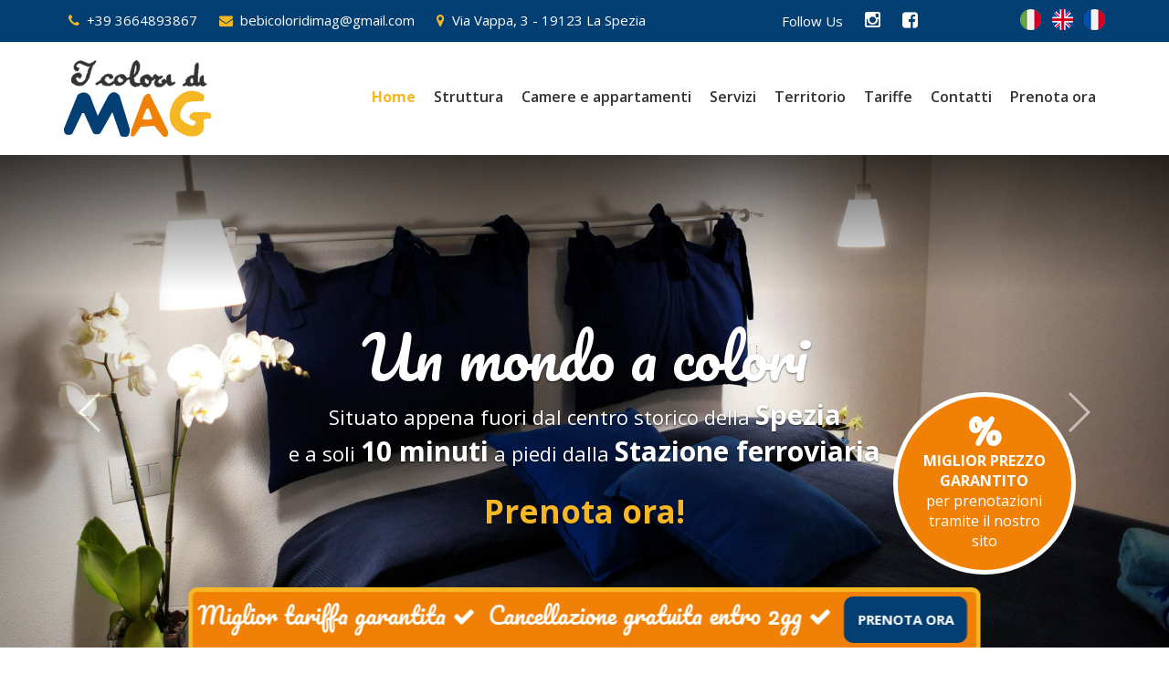

--- FILE ---
content_type: text/html; charset=utf-8
request_url: https://bebicoloridimag.it/it/home
body_size: 7934
content:


<!-- INZIO HREFLANG MANUALE ELIMNARE SE CONNESSO AL CMS-->

<!-- FINE HREFLANG MANUALE ELIMNARE SE CONNESSO AL CMS-->

<!DOCTYPE html>
<html lang="it">
<head>
    <title>B&amp;B La Spezia - I Colori di MAG</title>
    <meta charset="utf-8" />
    <meta http-equiv="X-UA-Compatible" content="IE=edge">
    <meta name="viewport" content="width=device-width, initial-scale=1, maximum-scale=1, user-scalable=no" />
    <meta name="description" content="Situato appena fuori dal centro storico di La Spezia e a soli 10 minuti a piedi dalla Stazione ferroviaria,
la struttura fa parte di un nuovo complesso residenziale dove si respira una calda atmosfera familiare
e l’ospitalit&#224; spontanea dei gestori render&#224; unico il vostro soggiorno." />
    <meta name="keywords" content="B&amp;B La Spezia, Casa vacanze la Spezia, I colori di Mag B&amp;B, I colori di Mag Casa Vacanze" />
    <meta name="author" content="Digiside S.r.l" />
    <meta name="robots" content="index,follow" />
    <meta name="reply-to" content="info@digiside.it" />
    <link href="https://fonts.googleapis.com/css?family=Comfortaa|Open+Sans:400,600,700,800" rel="stylesheet">
    <link href="https://fonts.googleapis.com/css?family=Pacifico" rel="stylesheet">
    <link href="/favicon.png" rel="shortcut icon" type="image/x-icon" />

    <!-- INZIO HREFLANG MANUALE ELIMNARE SE CONNESSO AL CMS-->
            <link rel='alternate' hreflang='en' href='https://www.bebicoloridimag.it/en/home' />
            <link rel='alternate' hreflang='fr' href='https://www.bebicoloridimag.it/fr/home' />
    <!-- FINE HREFLANG MANUALE ELIMNARE SE CONNESSO AL CMS-->

    

    <meta name="twitter:card" content="summary_large_image"> 



        <meta property="og:title" content="B&amp;B La Spezia - I Colori di MAG" />
        <meta property="og:image" content="http://www.icoloridimag.it/Content/img/logo.jpg" />
        <meta property="og:description" content="Situato appena fuori dal centro storico di La Spezia e a soli 10 minuti a piedi dalla Stazione ferroviaria,
la struttura fa parte di un nuovo complesso residenziale dove si respira una calda atmosfera familiare
e l’ospitalit&#224; spontanea dei gestori render&#224; unico il vostro soggiorno." />

    <meta property="og:url" content="http://www.bebicoloridimag.it/it/home" />
    <meta property="og:type" content="website" />
    <meta property="og:site_name" content="www.bebicoloridimag.it" />
    


    <link href="/bundles/css/common?v=uCY45vDG6UH-LfBqZZGrfwB1dQaadm7uqus-I_MWDRE1" rel="stylesheet"/>

    <script src="/bundles/js/jquery?v=8eY58ODFA6ylAJO9umnUyXIApz0YiEgkYQGXeQASoFE1"></script>


    
    <style>
    .voce-home {
        color: #f5b824 !important;
        font-weight: 700 !important;
    }

        .apribooking {
            display: none !important;
        }

    </style>


    <script>
        //(function (i, s, o, g, r, a, m) {
        //    i['GoogleAnalyticsObject'] = r; i[r] = i[r] || function () {
        //        (i[r].q = i[r].q || []).push(arguments)
        //    }, i[r].l = 1 * new Date(); a = s.createElement(o),
        //        m = s.getElementsByTagName(o)[0]; a.async = 1; a.src = g; m.parentNode.insertBefore(a, m)
        //})(window, document, 'script', '//www.google-analytics.com/analytics.js', 'ga');

        //ga('create', 'UA-117556548-1', 'auto', { 'allowLinker': true });
        //ga('set', 'anonymizeIp', true);
        //ga('require', 'linker');
        //ga('linker:autoLink', ['digitalbooking.digiside.it', 'bebicoloridimag.it'], false, true);
        //ga('send', 'pageview');
        //setTimeout("ga('send', 'event', '60_seconds', 'read')", 60000);
        (function (i, s, o, g, r, a, m) {
            i['GoogleAnalyticsObject'] = r; i[r] = i[r] || function () {
                (i[r].q = i[r].q || []).push(arguments)
            }, i[r].l = 1 * new Date(); a = s.createElement(o),
                m = s.getElementsByTagName(o)[0]; a.async = 1; a.src = g; m.parentNode.insertBefore(a, m)
        })(window, document, 'script', '//www.google-analytics.com/analytics.js', 'ga');

        ga('create', 'UA-117556548-1', 'auto', { 'allowLinker': true });
        ga('set', 'anonymizeIp', true);
        ga('require', 'linker');
        ga('linker:autoLink', ['bebicoloridimag.it'], false, true);
        ga('send', 'pageview');
        setTimeout("ga('send', 'event', '60_seconds', 'read')", 60000);
    </script>

    <!-- Global site tag (gtag.js) - AdWords: 804187772 -->
    <script async src="https://www.googletagmanager.com/gtag/js?id=AW-804187772"></script>
    <script>
        window.dataLayer = window.dataLayer || [];
        function gtag() { dataLayer.push(arguments); }
        gtag('js', new Date());

        gtag('config', 'AW-804187772');
    </script>
</head>
<body>
    <div class="wrap-htr">
        <!-- MENU -->
        


    <div class="full bg-primary menu-top hidden-xs">
        <div class="container">
            <div class="row">
                <div class="col-lg-8 col-md-8 col-sm-8 col-xs-12">
                    <ul class="list-inline list-unstyled">
                        <li><a href="tel:+393664893867" onclick="ga('send', 'event', 'button', 'click', 'telmenu');"><i class="fa fa-phone text-secondary" aria-hidden="true"></i>&nbsp;&nbsp;+39 3664893867</a></li>
                        <li><a href="mailto:bebicoloridimag@gmail.com" onclick="ga('send', 'event', 'button', 'click', 'mailmenu');"><i class="fa fa-envelope text-secondary" aria-hidden="true"></i>&nbsp;&nbsp;bebicoloridimag@gmail.com</a></li>
                        <li><i class="fa fa-map-marker text-secondary" aria-hidden="true"></i>&nbsp;&nbsp;Via Vappa, 3 - 19123 La Spezia</li>
                    </ul>
                </div>
                <div class="col-lg-2 col-md-2 col-sm-2 col-xs-12 text-center">
                    <ul class="list-inline list-unstyled social">
                        <li><a href="https://www.instagram.com/icoloridimag/?hl=it" target="_blank">Follow Us</a></li>
                        <li><a href="https://www.instagram.com/icoloridimag/?hl=it" target="_blank"><i class="fa fa-instagram" aria-hidden="true" style="font-size: 20px;"></i></a></li>
                        <li><a href="https://www.facebook.com/BB-I-colori-di-Mag-618909064853439/" target="_blank"><i class="fa fa-facebook-square" aria-hidden="true" style="font-size: 20px;"></i></a></li>
                    </ul>
                </div>
                <div class="col-lg-2 col-md-2 col-sm-2 col-xs-12 linguee text-right">
                    <a href="/it/home"><img alt="" src="/Content/img/icons/fit.png" /></a><a href="/en/home"><img alt="" src="/Content/img/icons/fen.png" /></a><a href="/fr/home"><img alt="" src="/Content/img/icons/ffr.png" /></a>
                </div>                
            </div>
        </div>
    </div>


<div class="container">
    <div class="row">
        <div class="col-lg-3 col-md-3 col-sm-12 col-xs-12">
            <a href="/it/home"><img src="/Content/img/logo.png" class="logo" title="I Colori di MAG" alt="B&B/CAV I Colori di Mag - La Spezia" /></a>
        </div>

        <div class="col-lg-9 col-md-9 col-sm-12 col-xs-12">
            <div class="navbar-wrapper">
                <nav>
                    <div class="navbar-header">
                        <a href="#" class="pulsante-azzurro navbar-toggle collapsed pulsante_menu_mobile" data-toggle="collapse" data-target="#navbar" aria-expanded="false" aria-controls="navbar">
                            <span class="icon-bar"></span>
                            <span class="icon-bar"></span>
                            <span class="icon-bar"></span> 
                        </a>
                    </div>
                    <div id="navbar" class="collapse navbar-collapse">
                        <ul class="nav navbar-nav menu">
                            <li><a href="/it/home" class="voce-home">Home</a></li>
                            <li><a href="/it/beb-la-spezia" class="voce-struttura">Struttura</a></li>
                            <li><a href="/it/camere-appartamenti-la-spezia" class="voce-camere">Camere e appartamenti</a></li>
                            <li><a href="/it/servizi-beb-la-spezia" class="voce-servizi">Servizi</a></li>
                            <li><a href="/it/la-spezia-liguria" class="voce-territorio">Territorio</a></li>
                            <li><a href="/it/tariffe-e-condizioni" class="voce-tariffe">Tariffe</a></li>
                            <li><a href="/it/contatti" class="voce-contatti">Contatti</a></li>
                            <li><a href="https://icoloridimag.kross.travel" class="voce-prenota text-primary">Prenota ora</a></li>
                        </ul>
                        <div class="visible-xs">
                            <hr class="hr-blue"/>
                            <ul style="padding-left:0px;">
                                <li class="visible-xs"><a href="https://www.instagram.com/icoloridimag/?hl=it"><i class="fa fa-instagram text-primary" aria-hidden="true" style="font-size: 30px;"></i></a> &nbsp;&nbsp;&nbsp;<a href="https://www.facebook.com/BB-I-colori-di-Mag-618909064853439/"><i class="fa fa-facebook-square text-primary" aria-hidden="true" style="font-size: 30px;"></i></a></li>
                            </ul>
                            <hr class="hr-blue" />
                            <ul style="padding-left:0px;">
                                <li class="visible-xs linguee"><a href="/it/home"><img alt="" src="/Content/img/icons/fit.png" /></a><a href="/en/home"><img alt="" src="/Content/img/icons/fen.png" /></a><a href="/fr/home"><img alt="" src="/Content/img/icons/ffr.png" /></a></li>
                            </ul>
                        </div>
                    </div>
                </nav>
            </div>
            </div>
        </div>
</div>

       <ul class="nav nav-pills">
</ul>


        <div class="header">
            

            

<div id="carousel-monitor" class="carousel slide carousel-fade" data-ride="carousel" data-interval="5000">
    <div class="shadow-monitor"></div>

    <!-- Wrapper for slides -->
    <div class="carousel-inner" role="listbox">
        <div class="item active">
            <div class="monitor" style="background-image:url(/Content/img/monitor/home-01.jpg);"></div>
        </div>

        <div class="item">
            <div class="monitor" style="background-image:url(/Content/img/monitor/home-02.jpg);"></div>
        </div>

        <div class="item">
            <div class="monitor" style="background-image:url(/Content/img/monitor/home-03.jpg);"></div>
        </div>
  
        <div class="carousel-caption">
            <h1>Un mondo a colori</h1>
            <p class="white">Situato appena fuori dal centro storico della <span>Spezia</span><br class="hidden-sm hidden-xs"/>
e a soli <span>10 minuti</span> a piedi dalla <span>Stazione ferroviaria</span>
</p>
            <div class="spazio10 hidden-xs hidden-sm"></div>
            <a href="https://icoloridimag.kross.travel" style="text-decoration:none;"><span class="text-secondary">Prenota ora!</span></a>
          
        </div>

    

    </div>

    <!-- Controls -->
    <a class="left carousel-control" href="#carousel-monitor" role="button" data-slide="prev">
        <img src="/Content/img/icons/left.png" class="glyphicon glyphicon-chevron-left" aria-hidden="true"/>
        
    </a>
    <a class="right carousel-control" href="#carousel-monitor" role="button" data-slide="next">
        <img src="/Content/img/icons/right.png" class="glyphicon glyphicon-chevron-right" aria-hidden="true"/>
        
    </a>
  
</div>
  



            

            <a href="https://icoloridimag.kross.travel" target="_blank" class="hidden-xs">
                <div class="box-sconto text-center">
                    <p class="white" style="position: relative; top: 50%; transform: translateY(-50%);margin:0px;">
                        <span>%</span><br />
                        <b class="text-uppercase">Miglior prezzo garantito</b><br/> per prenotazioni tramite il nostro sito
                    </p>
                </div>
            </a>

            <a href="https://icoloridimag.kross.travel" target="_blank" class="visible-xs">
                <div class="box-sconto text-center">
                    <p class="white" style="margin:0px;">
                        <span>%</span><br />
                        <b class="text-uppercase">Miglior prezzo garantito</b><br/> per prenotazioni tramite il nostro sito
                    </p>
                </div>
            </a>

            <div class="testosconto">
                <ul class="list-inline" style="margin-bottom:0px;">
                    <li class="white">Miglior tariffa garantita <i class="fa fa-check hidden-xs"></i></li>
                    <li class="white">Cancellazione gratuita entro 2gg <i class="fa fa-check hidden-xs"></i></li>
                    <li>
                        <a href="https://icoloridimag.kross.travel" class="btn-cerca btn-secondary btn" style="font-family: 'Open Sans', sans-serif;">Prenota ora</a>
                    </li>
                </ul>
            </div>

            
        </div>

           
            
        </div>
        <div class="container">
            <div class="row">
                <div class="col-xs-12 visible-xs text-center banner-chiama">
                    <p class="white">
                        Per informazioni e prenotazioni: 
                        <br /><i class="fa fa-phone text-primary"></i> <a href="tel:+393664893867" class="white" onclick="ga('send', 'event', 'button', 'click', 'cellmobile');">+39 3664893867</a>
                    </p>
                </div>
            </div>
        </div>


    </div>
    
    






<div class="spazio30 hidden-sm hidden-xs"></div>

<div class="container container-testo">
    <div class="row">
        <div class="col-lg-12 col-md-12 col-sm-12 col-xs-12 text-center">
            <h1 class="text-primary">Le strutture</h1>
            <div class="spazio15"></div>
            <p><span>Un “mondo” a colori dove trascorrere piacevoli momenti di relax<br class="visible-lg visible-md"/> coccolati dalle attenzioni di Federica, David e tutta la Famiglia.</span>
<br /><br />
Situato appena fuori dal centro storico di La Spezia e a soli 10 minuti a piedi dalla Stazione ferroviaria,<br class="visible-lg visible-md"/>  la struttura fa parte di un nuovo complesso residenziale dove si respira una calda atmosfera familiare<br class="visible-lg visible-md"/>  e l’ospitalità spontanea dei gestori renderà unico il vostro soggiorno.</p>
            <br />
            <a href="/it/beb-la-spezia" class="btn btn-primary">Continua</a>
        </div>
    </div>
</div>

<div class="full bg-primary container-testo">
    <div class="container">
        <div class="row">
            <div class="col-lg-2 col-md-2 hidden-sm hidden-xs text-center">
            </div>
            <div class="col-lg-4 col-md-4 col-sm-12 col-xs-12 text-center">
                <img src="/Content/img/icons/camere.png" class="img-responsive center-block img-boule" alt="icona letto" title="camere" />
                <h3 class="white">camere</h3>
                <div class="spazio10"></div>
                <p class="white">7 camere diverse l’una dall’altra,<br  />capaci di soddisfare<br />
tutte le esigenze degli ospiti.</p>
                <hr class="divisore-white visible-sm visible-xs" />
            </div>
            <div class="col-lg-4 col-md-4 col-sm-12 col-xs-12 text-center">
                <img src="/Content/img/icons/appartamenti.png" class="img-responsive center-block img-boule" alt="icona appartamenti" title="appartamenti" />
                <h3 class="white">appartamenti</h3>
                <div class="spazio10"></div>
                <p class="white">3 appartamenti colorati <br />
di varie metrature possono ospitare<br />
da 2 a 6 persone.</p>
                <hr class="divisore-white visible-sm visible-xs" />
            </div>
            
            <div class="col-lg-2 col-md-2 hidden-sm hidden-xs text-center">
            </div>
        </div>
        </div>
</div>

<div class="full sfondo-mappa">
    <div class="container-medium container-testo">

     

        <div class="row">
            <div class="col-lg-12 col-md-12 col-sm-12 col-xs-12 text-center">
                <h2 class="text-primary">Il territorio</h2>
                <div class="spazio20"></div>
                <img src="/Content/img/mappa.png" class="center-block img-responsive mappa"  alt="mappa territorio la spezia" title="Il territorio" />
        </div>
        </div>

        <div class="box-01 text-center">
            <h3 class="text-secondary">Le Cinque Terre</h3>
            <p>Riomaggiore, Manarola, Corniglia,<br class="visible-lg"/> Vernazza, Monterosso si trovano<br class="visible-lg"/> nella zona compresa tra la Punta Montenero<br class="visible-lg"/> e il promontorio del Mesco.</p>
            <a href="/it/la-spezia-liguria/cinque-terre" class="btn btn-tertiary">Scopri</a>
            <img src="/Content/img/icons/freccia-01.png" class="freccia"alt="freccia" title="Le Cinque Terre"  />
        </div>

        <hr class="visible-xs visible-sm hr-blue" style="width: 50%;"/>

        <div class="box-02 text-center">
            <h3 class="text-tertiary">Portovenere</h3>
            <p>Portovenere è un antico borgo medioevale <br class="visible-lg"/>che conserva ancora oggi l’antica struttura dell’epoca.</p>
            <a href="/it/la-spezia-liguria/portovenere" class="btn btn-secondary">Scopri</a>
            <img src="/Content/img/icons/freccia-02.png" class="freccia" alt="freccia" title="Portovenere" />
        </div>

        <hr class="visible-xs visible-sm hr-blue" style="width: 50%;"/>

        <div class="box-03 text-center">
            <h3 class="text-primary">La Spezia</h3>
            <p>il suo centro storico si affaccia sull’omonimo golfo naturale<br class="visible-lg hidden-1200"/> e alle sue spalle una cinta di verdi colline si estendono<br class="visible-lg hidden-1200"/> fino a rendere la vista della città molto suggestiva.</p>
            <a href="/it/la-spezia-liguria" class="btn btn-primary">Scopri</a>
            <img src="/Content/img/icons/freccia-03.png" class="freccia" alt="freccia" title="La Spezia" />
        </div>

        <hr class="visible-xs visible-sm hr-blue" style="width: 50%;"/>

        <div class="box-04 text-center">
            <h3 class="text-secondary">Lerici e Tellaro</h3>
            <p>Borghi assai romantici e ricchi di storia,<br class="visible-lg"/> amati da poeti e scrittori come Shelley e Byron.</p>
            <a href="/it/la-spezia-liguria/lerici-golfo-dei-poeti" class="btn btn-tertiary">Scopri</a>
            <img src="/Content/img/icons/freccia-04.png" class="freccia" alt="freccia" title="Lerici e Tellaro" />
        </div>

</div>
</div>










    <footer>
        <div class="full" style="background-color:#f08106;">
            <div class="container">
                <div class="row">
                    <div class="col-lg-12 col-md-12 col-sm-12 col-xs-12 text-center">
                        <div itemscope itemtype="http://schema.org/LocalBusiness">
                            <img src="/Content/img/logo-footer.png" itemprop="image" title="I Colori di MAG" alt="B&B/CAV I Colori di Mag - La Spezia" />
                            <span class="hidden" itemprop="priceRange">€€</span>
                            <h4 itemprop="name"><b>B&B/CAV I Colori di Mag</b></h4>
                            <div itemtype="http://schema.org/PostalAddress" itemscope="" itemprop="address">
                              <span itemprop="streetAddress"> Via Vappa, 3 </span> - <span itemprop="addressLocality">19123 La Spezia  Italy</span> | P.IVA 01469490112
                            </div>
                       
                                Cell: <span itemprop="telephone"><a href="tel:+393664893867" onclick="ga('send', 'event', 'button', 'click', 'telfooter');">+39 3664893867</a></span> (Federica)
                                Tel: <span itemprop="telephone"><a href="tel:+390187702608" onclick="ga('send', 'event', 'button', 'click', 'telfooter02');">+39 0187702608</a></span>
                                <span itemprop="email"><a href='mailto:bebicoloridimag@gmail.com ' onclick="ga('send', 'event', 'button', 'click', 'mailfooter');">bebicoloridimag@gmail.com </a></span>
                           <br />
                        </div>

                        
                    </div>
                </div>
            </div>
        </div>
        <div class="full bg-primary" style="padding-top:15px; padding-bottom:5px;">
            <div class="container">
                <div class="row">
                    <div class="col-lg-6 col-md-6 col-sm-6 col-xs-8">
                        <a href="/it/privacy-policy">Privacy Policy</a> | <a href="/it/privacy-policy#cookie">Cookie Policy</a>
                    </div>
                    <div class="col-lg-6 col-md-6 col-sm-6 col-xs-4">
                        <ul class="list-inline list-unstyled social">
                            <li><a href="https://www.instagram.com/icoloridimag/?hl=it" target="_blank"><i class="fa fa-instagram" aria-hidden="true" style="font-size: 20px;"></i></a></li>
                            <li><a href="https://www.facebook.com/BB-I-colori-di-Mag-618909064853439/" target="_blank"><i class="fa fa-facebook-square" aria-hidden="true" style="font-size: 20px;"></i></a></li>
                        </ul>
                    </div>
                </div>
            </div>
        </div>
    </footer>


    

    <script type="text/javascript">

        var isVisibleDesktop = $('#bookingDesktop').find('div:visible').first().attr('id');
        if (isVisibleDesktop === undefined) {
            $("#bookingDesktop").remove();
        } else {
            $("#BookingMobile").remove();
        }

        $(".apribooking").click(function (e) {
            $('#book').toggleClass('open');

            if ($("#book").hasClass("open")) {
                $(".apribooking .freccia-booking").removeClass('fa-angle-down');
                $(".apribooking .freccia-booking").addClass('fa-angle-up');
            } else {
                $(".apribooking .freccia-booking").removeClass('fa-angle-up');
                $(".apribooking .freccia-booking").addClass('fa-angle-down');
            }

        });

    </script>

    

    <script src="/bundles/js/common?v=05OZGJe7padf5mMZ6qD96O8K47ds9sRcgH3nJfM1tZQ1"></script>

    <script src="/Scripts/booking/jquery.ui.datepicker-it.js"></script>
    <script type="text/javascript">
        $(function () {
            $.scrollIt();

            $(document).delegate('*[data-toggle="lightbox"]', 'click', function (event) {
                event.preventDefault();
                $(this).ekkoLightbox();
            });
        });
    </script>
    
    <script type="text/javascript">
            resizeTop();
            $(window).on("resize", function () {
                resizeTop();

            });

            function resizeTop() {
                $('.monitor').css('height', $(window).height() -180);
            }


            $("#scroll").click(function (e) {
                $('html, body').animate({
                    scrollTop: $("#scrollTo").offset().top - 80
                },
                    'slow');
            });

    </script>

    <script src="/Scripts/js.cookie.js" type="text/javascript"></script>
    <script type="text/javascript">
        var Cookies2 = Cookies.noConflict();
        $(document).ready(function () {
            var valore = Cookies2.get('normativa');
            if (valore == 'true') {
                $(".cookie_barra").hide();
            } else {
                $(".cookie_barra").show();
            }
            $(".btn_cookie").click(function () {
                Cookies2.set('normativa', 'true', { expires: 365 });
                $(".cookie_barra").hide();
            });
        })

        $(window).scroll(function () {
            var scroll = $(window).scrollTop();
            if (scroll >= 100) {
                Cookies2.set('normativa', 'true', { expires: 365 });
                $(".cookie_barra").hide();
            }
        });
    
    </script>

    <script type="application/ld+json">
    {
    "@context": "https://schema.org/",
    "@type":"LocalBusiness",
    "name":"B&B I Colori Di Mag",
    "legalName" : "B&B/CAV I Colori di Mag",
    "description": "Appartamenti e Affittacamere",
    "url": "http://www.bebicolordimag.it",
    "priceRange": "€€€",
    "telephone": "+39 3664893867",
    "address":
    {
    "@type":"PostalAddress",
    "streetAddress":"Via Vappa, 3 - 19123 La Spezia Italy",
    "postalCode":"19123",
    "addressLocality":"La Spezia",
    "addressRegion": "Sp",
    "addressCountry":
    {
    "@type":"Country",
    "name":"IT"
    }
    },
    "openingHours":
    [
    "Mo,Tu,We,Th,Fr 01:00-12:00",
    "Mo,Tu,We,Th,Fr 12:01-24:00"
    ],
    "contactPoint":
    {
    "@type": "ContactPoint",
    "contactType": "customer support",
    "telephone": "+39 3664893867",
    "email": "bebicoloridimag@gmail.com"
    },
    "geo": {
    "@type": "GeoCoordinates",
    "latitude": "44.107821",
    "longitude": "9.802744"
    },
    "image":
    {
    "@type":"ImageObject",
    "url":"http://www.bebicoloridimag.it"
    },
    "sameAs":
    [
    "https://www.facebook.com/BB-I-colori-di-Mag-618909064853439/",
    "https://www.instagram.com/icoloridimag/?hl=it"
    ]
    }
</script>

    </body>
</html>


--- FILE ---
content_type: text/plain
request_url: https://www.google-analytics.com/j/collect?v=1&_v=j102&aip=1&a=623247180&t=pageview&_s=1&dl=https%3A%2F%2Fbebicoloridimag.it%2Fit%2Fhome&ul=en-us%40posix&dt=B%26B%20La%20Spezia%20-%20I%20Colori%20di%20MAG&sr=1280x720&vp=1280x720&_u=YGBACEABBAAAACAAI~&jid=1148134975&gjid=1119662151&cid=2031269862.1769369624&tid=UA-117556548-1&_gid=2049016840.1769369624&_r=1&_slc=1&z=530317191
body_size: -451
content:
2,cG-GK6GL49KZ8